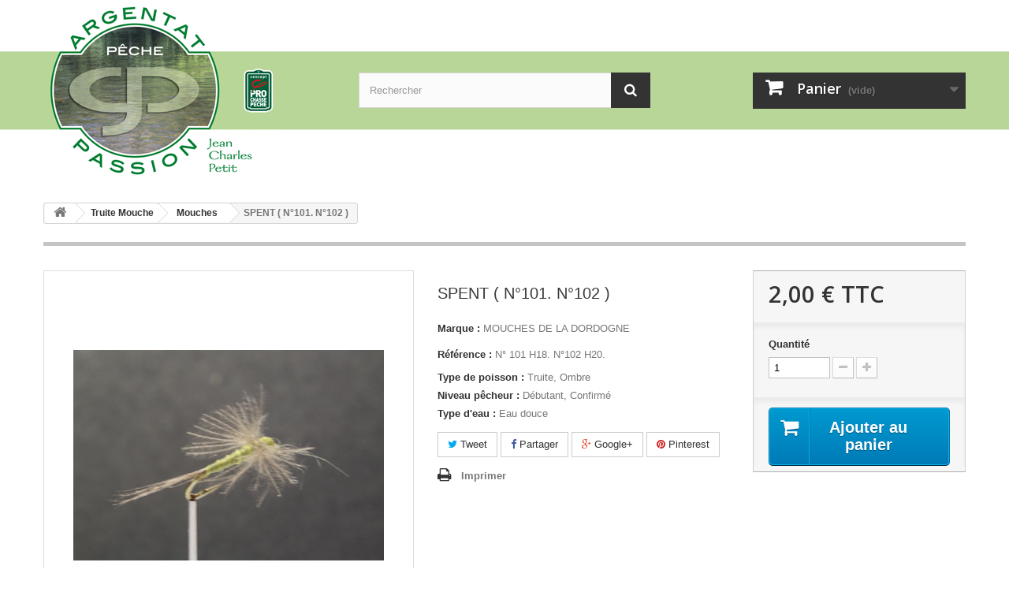

--- FILE ---
content_type: text/html; charset=utf-8
request_url: https://www.argentat-passion.fr/mouches/306-spent-n101-n102-.html
body_size: 8032
content:
<!DOCTYPE HTML>
<!--[if lt IE 7]> <html class="no-js lt-ie9 lt-ie8 lt-ie7" lang="fr-fr"><![endif]-->
<!--[if IE 7]><html class="no-js lt-ie9 lt-ie8 ie7" lang="fr-fr"><![endif]-->
<!--[if IE 8]><html class="no-js lt-ie9 ie8" lang="fr-fr"><![endif]-->
<!--[if gt IE 8]> <html class="no-js ie9" lang="fr-fr"><![endif]-->
<html lang="fr-fr">
	<head>
		<meta charset="utf-8" />
		<title>SPENT ( N°101. N°102 ) - Argentat Passion</title>
						<meta name="generator" content="PrestaShop" />
		<meta name="robots" content="index,follow" />
		<meta name="viewport" content="width=device-width, minimum-scale=0.25, maximum-scale=1.6, initial-scale=1.0" />
		<meta name="apple-mobile-web-app-capable" content="yes" />
		<link rel="icon" type="image/vnd.microsoft.icon" href="/img/favicon.ico?1490197730" />
		<link rel="shortcut icon" type="image/x-icon" href="/img/favicon.ico?1490197730" />
														<link rel="stylesheet" href="https://www.argentat-passion.fr/themes/default-bootstrap/cache/v_13_53eb111388b81259e478ac9a8a570803_all.css" type="text/css" media="all" />
																<link rel="stylesheet" href="https://www.argentat-passion.fr/themes/default-bootstrap/cache/v_13_b4632cd5da8519ab97b7d34dde18182d_print.css" type="text/css" media="print" />
													<meta property="og:type" content="product" />
<meta property="og:url" content="https://www.argentat-passion.fr/mouches/306-spent-n101-n102-.html" />
<meta property="og:title" content="SPENT ( N°101. N°102 ) - Argentat Passion" />
<meta property="og:site_name" content="Argentat Passion" />
<meta property="og:description" content="" />
<meta property="og:image" content="https://www.argentat-passion.fr/285-large_default/spent-n101-n102-.jpg" />
<meta property="product:pretax_price:amount" content="1.67" />
<meta property="product:pretax_price:currency" content="EUR" />
<meta property="product:price:amount" content="2" />
<meta property="product:price:currency" content="EUR" />

			
		<link rel="stylesheet" href="//fonts.googleapis.com/css?family=Open+Sans:300,600&amp;subset=latin,latin-ext" type="text/css" media="all" />
		<!--[if IE 8]>
		
<script src="https://oss.maxcdn.com/libs/html5shiv/3.7.0/html5shiv.js"></script>
		
<script src="https://oss.maxcdn.com/libs/respond.js/1.3.0/respond.min.js"></script>
		<![endif]-->
	</head>
	<body id="product" class="product product-306 product-spent-n101-n102- category-36 category-mouches hide-left-column hide-right-column lang_fr">
					<div id="page">
			<div class="header-container">
				<header id="header">
																									<div id="header-bg">
						<div class="container">
							<div class="row">
								<div id="header_logo">
									<a href="https://www.argentat-passion.fr/" title="Argentat Passion">
										<img class="logo img-responsive" src="https://www.argentat-passion.fr/img/argentat-passion-logo-1490197726.jpg" alt="Argentat Passion" width="300" height="227"/>
									</a>
								</div>
								<!-- Block search module TOP -->
<div id="search_block_top" class="col-sm-4 clearfix">
	<form id="searchbox" method="get" action="//www.argentat-passion.fr/recherche" >
		<input type="hidden" name="controller" value="search" />
		<input type="hidden" name="orderby" value="position" />
		<input type="hidden" name="orderway" value="desc" />
		<input class="search_query form-control" type="text" id="search_query_top" name="search_query" placeholder="Rechercher" value="" />
		<button type="submit" name="submit_search" class="btn btn-default button-search">
			<span>Rechercher</span>
		</button>
	</form>
</div>
<!-- /Block search module TOP --><!-- MODULE Block cart -->
<div class="col-sm-4 clearfix">
	<div class="shopping_cart">
		<a href="https://www.argentat-passion.fr/commande" title="Voir mon panier" rel="nofollow">
			<b>Panier</b>
			<span class="ajax_cart_quantity unvisible">0</span>
			<span class="ajax_cart_product_txt unvisible">Produit</span>
			<span class="ajax_cart_product_txt_s unvisible">Produits</span>
			<span class="ajax_cart_total unvisible">
							</span>
			<span class="ajax_cart_no_product">(vide)</span>
					</a>
					<div class="cart_block block exclusive">
				<div class="block_content">
					<!-- block list of products -->
					<div class="cart_block_list">
												<p class="cart_block_no_products">
							Aucun produit
						</p>
																		<div class="cart-prices">
							<div class="cart-prices-line first-line">
								<span class="price cart_block_shipping_cost ajax_cart_shipping_cost unvisible">
																			 À définir																	</span>
								<span class="unvisible">
									Livraison
								</span>
							</div>
																					<div class="cart-prices-line last-line">
								<span class="price cart_block_total ajax_block_cart_total">0,00 €</span>
								<span>Total</span>
							</div>
													</div>
						<p class="cart-buttons">
							<a id="button_order_cart" class="btn btn-default button button-small" href="https://www.argentat-passion.fr/commande" title="Commander" rel="nofollow">
								<span>
									Commander<i class="icon-chevron-right right"></i>
								</span>
							</a>
						</p>
					</div>
				</div>
			</div><!-- .cart_block -->
			</div>
</div>

	<div id="layer_cart">
		<div class="clearfix">
			<div class="layer_cart_product col-xs-12 col-md-6">
				<span class="cross" title="Fermer la fenêtre"></span>
				<span class="title">
					<i class="icon-check"></i>Produit ajouté au panier avec succès
				</span>
				<div class="product-image-container layer_cart_img">
				</div>
				<div class="layer_cart_product_info">
					<span id="layer_cart_product_title" class="product-name"></span>
					<span id="layer_cart_product_attributes"></span>
					<div>
						<strong class="dark">Quantité</strong>
						<span id="layer_cart_product_quantity"></span>
					</div>
					<div>
						<strong class="dark">Total</strong>
						<span id="layer_cart_product_price"></span>
					</div>
				</div>
			</div>
			<div class="layer_cart_cart col-xs-12 col-md-6">
				<span class="title">
					<!-- Plural Case [both cases are needed because page may be updated in Javascript] -->
					<span class="ajax_cart_product_txt_s  unvisible">
						Il y a <span class="ajax_cart_quantity">0</span> produits dans votre panier.
					</span>
					<!-- Singular Case [both cases are needed because page may be updated in Javascript] -->
					<span class="ajax_cart_product_txt ">
						Il y a 1 produit dans votre panier.
					</span>
				</span>
				<div class="layer_cart_row">
					<strong class="dark">
						Total produits
											</strong>
					<span class="ajax_block_products_total">
											</span>
				</div>

								<div class="layer_cart_row">
					<strong class="dark unvisible">
						Frais de port&nbsp;					</strong>
					<span class="ajax_cart_shipping_cost unvisible">
													 À définir											</span>
				</div>
								<div class="layer_cart_row">
					<strong class="dark">
						Total
											</strong>
					<span class="ajax_block_cart_total">
											</span>
				</div>
				<div class="button-container">
					<span class="continue btn btn-default button exclusive-medium" title="Continuer mes achats">
						<span>
							<i class="icon-chevron-left left"></i>Continuer mes achats
						</span>
					</span>
					<a class="btn btn-default button button-medium"	href="https://www.argentat-passion.fr/commande" title="Commander" rel="nofollow">
						<span>
							Commander<i class="icon-chevron-right right"></i>
						</span>
					</a>
				</div>
			</div>
		</div>
		<div class="crossseling"></div>
	</div> <!-- #layer_cart -->
	<div class="layer_cart_overlay"></div>

<!-- /MODULE Block cart -->
							</div>
						</div>
					</div>
				</header>
			</div>
			<div class="columns-container">
				<div id="columns" class="container">
											
<!-- Breadcrumb -->
<div class="breadcrumb clearfix">
	<a class="home" href="https://www.argentat-passion.fr/" title="retour &agrave; Accueil"><i class="icon-home"></i></a>
			<span class="navigation-pipe">&gt;</span>
					<span class="navigation_page"><span itemscope itemtype="http://data-vocabulary.org/Breadcrumb"><a itemprop="url" href="https://www.argentat-passion.fr/18-truite-mouche" title="Truite Mouche" ><span itemprop="title">Truite Mouche</span></a></span><span class="navigation-pipe">></span><span itemscope itemtype="http://data-vocabulary.org/Breadcrumb"><a itemprop="url" href="https://www.argentat-passion.fr/36-mouches" title="Mouches" ><span itemprop="title">Mouches</span></a></span><span class="navigation-pipe">></span>SPENT ( N°101. N°102 )</span>
			</div>
<!-- /Breadcrumb -->

										<div id="slider_row" class="row">
																	</div>
					<div class="row">
																		<div id="center_column" class="center_column col-xs-12 col-sm-12">
	

							<div id="fancybox-html">
    <div id="fancybox-prod-img">
        <img src="https://www.argentat-passion.fr/285/spent-n101-n102-.jpg" />
    </div>
</div>
<div itemscope itemtype="https://schema.org/Product">
	<meta itemprop="url" content="https://www.argentat-passion.fr/mouches/306-spent-n101-n102-.html">
	<div class="primary_block row">
					<div class="container">
				<div class="top-hr"></div>
			</div>
								<!-- left infos-->
		<div class="pb-left-column col-xs-12 col-sm-4 col-md-5">
			<!-- product img-->
			<div id="image-block" class="clearfix">
																	<span id="view_full_size">
													<img id="bigpic" itemprop="image" src="https://www.argentat-passion.fr/285-large_default/spent-n101-n102-.jpg" title="SPENT" alt="SPENT" width="458" height="458"/>
															<span class="span_link no-print">Agrandir l&#039;image</span>
																		</span>
							</div> <!-- end image-block -->
							<!-- thumbnails -->
				<div id="views_block" class="clearfix hidden">
										<div id="thumbs_list">
						<ul id="thumbs_list_frame">
																																																						<li id="thumbnail_285" class="last">
									<a href="https://www.argentat-passion.fr/285/spent-n101-n102-.jpg"	data-fancybox-group="other-views" class="fancybox shown" title="SPENT">
										<img class="img-responsive" id="thumb_285" src="https://www.argentat-passion.fr/285-cart_default/spent-n101-n102-.jpg" alt="SPENT" title="SPENT" height="80" width="80" itemprop="image" />
									</a>
								</li>
																			</ul>
					</div> <!-- end thumbs_list -->
									</div> <!-- end views-block -->
				<!-- end thumbnails -->
								</div> <!-- end pb-left-column -->
		<!-- end left infos-->
		<!-- center infos -->
		<div class="pb-center-column col-xs-12 col-sm-4">
						<h1 itemprop="name">SPENT ( N°101. N°102 )</h1>
                        <p id="manufacturer_name">
                <label>Marque : </label>
                <span class="editable">MOUCHES DE LA DORDOGNE</span>
            </p>
            			<p id="product_reference">
				<label>R&eacute;f&eacute;rence : </label>
				<span class="editable" itemprop="sku" content="N° 101 H18. N°102 H20.">N° 101 H18. N°102 H20.</span>
			</p>
            
                        <ul class="features_specials">
            	                <li>
                    <label>Type de poisson : </label>
                    <span class="editable">Truite, Ombre</span>
                </li>
                            	                <li>
                    <label>Niveau p&ecirc;cheur : </label>
                    <span class="editable">Débutant, Confirmé</span>
                </li>
                            	                <li>
                    <label>Type d&#039;eau : </label>
                    <span class="editable">Eau douce</span>
                </li>
                            </ul>
                        
			
									<!-- availability or doesntExist -->
			<p id="availability_statut" style="display: none;">
				
				<span id="availability_value" class="label label-warning">Ce produit n&#039;est plus en stock</span>
			</p>
						<p id="availability_date" style="display: none;">
				<span id="availability_date_label">Date de disponibilit&eacute;:</span>
				<span id="availability_date_value"></span>
			</p>
			<!-- Out of stock hook -->
			<div id="oosHook">
				
			</div>
			
	<p class="socialsharing_product list-inline no-print">
					<button data-type="twitter" type="button" class="btn btn-default btn-twitter social-sharing">
				<i class="icon-twitter"></i> Tweet
				<!-- <img src="https://www.argentat-passion.fr/modules/socialsharing/img/twitter.gif" alt="Tweet" /> -->
			</button>
							<button data-type="facebook" type="button" class="btn btn-default btn-facebook social-sharing">
				<i class="icon-facebook"></i> Partager
				<!-- <img src="https://www.argentat-passion.fr/modules/socialsharing/img/facebook.gif" alt="Facebook Like" /> -->
			</button>
							<button data-type="google-plus" type="button" class="btn btn-default btn-google-plus social-sharing">
				<i class="icon-google-plus"></i> Google+
				<!-- <img src="https://www.argentat-passion.fr/modules/socialsharing/img/google.gif" alt="Google Plus" /> -->
			</button>
							<button data-type="pinterest" type="button" class="btn btn-default btn-pinterest social-sharing">
				<i class="icon-pinterest"></i> Pinterest
				<!-- <img src="https://www.argentat-passion.fr/modules/socialsharing/img/pinterest.gif" alt="Pinterest" /> -->
			</button>
			</p>
							<!-- usefull links-->
				<ul id="usefull_link_block" class="clearfix no-print">
										<li class="print">
						<a href="javascript:print();">
							Imprimer
						</a>
					</li>
				</ul>
					</div>
		<!-- end center infos-->
        
        		<!-- pb-right-column-->
		<div class="pb-right-column col-xs-12 col-sm-4 col-md-3">
						<!-- add to cart form-->
			<form id="buy_block" action="https://www.argentat-passion.fr/panier" method="post">
				<!-- hidden datas -->
				<p class="hidden">
					<input type="hidden" name="token" value="b549729985e4ef0c97e52f71976ecbfa" />
					<input type="hidden" name="id_product" value="306" id="product_page_product_id" />
					<input type="hidden" name="add" value="1" />
					<input type="hidden" name="id_product_attribute" id="idCombination" value="" />
				</p>
				<div class="box-info-product">
					<div class="content_prices clearfix">
													<!-- prices -->
							<div>
								<p class="our_price_display" itemprop="offers" itemscope itemtype="https://schema.org/Offer"><span id="our_price_display" class="price" itemprop="price" content="2">2,00 €</span> TTC<meta itemprop="priceCurrency" content="EUR" /></p>
								<p id="reduction_percent"  style="display:none;"><span id="reduction_percent_display"></span></p>
								<p id="reduction_amount"  style="display:none"><span id="reduction_amount_display"></span></p>
								<p id="old_price" class="hidden"><span id="old_price_display"><span class="price"></span></span></p>
															</div> <!-- end prices -->
																											 
						
                        
						<div class="clear"></div>
					</div> <!-- end content_prices -->
					<div class="product_attributes clearfix">
						<!-- quantity wanted -->
												<p id="quantity_wanted_p">
							<label for="quantity_wanted">Quantit&eacute;</label>
							<input type="number" min="1" name="qty" id="quantity_wanted" class="text" value="1" />
							<a href="#" data-field-qty="qty" class="btn btn-default button-minus product_quantity_down">
								<span><i class="icon-minus"></i></span>
							</a>
							<a href="#" data-field-qty="qty" class="btn btn-default button-plus product_quantity_up">
								<span><i class="icon-plus"></i></span>
							</a>
							<span class="clearfix"></span>
						</p>
												<!-- minimal quantity wanted -->
						<p id="minimal_quantity_wanted_p" style="display: none;">
							La quantit&eacute; minimale pour pouvoir commander ce produit est <b id="minimal_quantity_label">1</b>
						</p>
											</div> <!-- end product_attributes -->
					<div class="box-cart-bottom">
						<div>
							<p id="add_to_cart" class="buttons_bottom_block no-print">
								<button type="submit" name="Submit" class="exclusive">
									<span>Ajouter au panier</span>
								</button>
							</p>
						</div>
											</div> <!-- end box-cart-bottom -->
				</div> <!-- end box-info-product -->
			</form>
					</div> <!-- end pb-right-column-->
                
	</div> <!-- end primary_block -->
						<!-- Data sheet -->
			<section class="page-product-box">
				<h3 class="page-product-heading">Descriptif technique</h3>
				<table class="table-data-sheet">
										<tr class="odd">
												<td>Hameçon</td>
						<td>H 18. H20</td>
											</tr>
										<tr class="even">
												<td>Corps</td>
						<td>Olive clair</td>
											</tr>
										<tr class="odd">
												<td>Ailes</td>
						<td>CDC</td>
											</tr>
										<tr class="even">
												<td>Cerques</td>
						<td>Pardo</td>
											</tr>
									</table>
			</section>
			<!--end Data sheet -->
								<!--HOOK_PRODUCT_TAB -->
		<section class="page-product-box">
			
					</section>
		<!--end HOOK_PRODUCT_TAB -->
				
						<!-- description & features -->
											</div> <!-- itemscope product wrapper -->
 
					</div><!-- #center_column -->
										</div><!-- .row -->
				</div><!-- #columns -->
			</div><!-- .columns-container -->
							<!-- Footer -->
				<div class="footer-container">
					<footer id="footer"  class="container">
						<div class="row">
<!-- Block categories module -->
<section class="blockcategories_footer footer-block col-xs-12 col-sm-2">
	<h4>Catégories</h4>
	<div class="category_footer toggle-footer">
		<div class="list">
			<ul class="tree dhtml">
												
<li >
	<a 
	href="https://www.argentat-passion.fr/14-truite-toc" title="">
		Truite Toc
	</a>
			<ul>
												
<li >
	<a 
	href="https://www.argentat-passion.fr/23-cannes" title="">
		Cannes
	</a>
	</li>

																
<li class="last">
	<a 
	href="https://www.argentat-passion.fr/24-moulinets" title="">
		Moulinets
	</a>
	</li>

									</ul>
	</li>

							
																
<li >
	<a 
	href="https://www.argentat-passion.fr/15-truite-leurre" title="">
		Truite Leurre
	</a>
			<ul>
												
<li >
	<a 
	href="https://www.argentat-passion.fr/25-cannes" title="">
		Cannes
	</a>
	</li>

																
<li >
	<a 
	href="https://www.argentat-passion.fr/26-leurres-durs" title="">
		Leurres durs
	</a>
	</li>

																
<li >
	<a 
	href="https://www.argentat-passion.fr/43-leurres-souples" title="">
		Leurres souples
	</a>
	</li>

																
<li class="last">
	<a 
	href="https://www.argentat-passion.fr/48-moulinets" title="">
		Moulinets
	</a>
	</li>

									</ul>
	</li>

							
																
<li >
	<a 
	href="https://www.argentat-passion.fr/16-truite-cuillere" title="">
		Truite Cuillère
	</a>
			<ul>
												
<li >
	<a 
	href="https://www.argentat-passion.fr/27-cannes" title="">
		Cannes
	</a>
	</li>

																
<li >
	<a 
	href="https://www.argentat-passion.fr/28-cuilleres" title="">
		Cuillères
	</a>
	</li>

																
<li class="last">
	<a 
	href="https://www.argentat-passion.fr/29-moulinets" title="">
		Moulinets
	</a>
	</li>

									</ul>
	</li>

							
																
<li >
	<a 
	href="https://www.argentat-passion.fr/17-truite-vairon-manie" title="">
		Truite Vairon Manié
	</a>
			<ul>
												
<li >
	<a 
	href="https://www.argentat-passion.fr/30-cannes" title="">
		Cannes
	</a>
	</li>

																
<li class="last">
	<a 
	href="https://www.argentat-passion.fr/49-moulinets" title="">
		Moulinets
	</a>
	</li>

									</ul>
	</li>

							
																
<li >
	<a 
	href="https://www.argentat-passion.fr/18-truite-mouche" title="">
		Truite Mouche
	</a>
			<ul>
												
<li >
	<a 
	href="https://www.argentat-passion.fr/31-cannes" title="">
		Cannes
	</a>
	</li>

																
<li >
	<a 
	href="https://www.argentat-passion.fr/32-moulinets" title="">
		Moulinets
	</a>
	</li>

																
<li >
	<a 
	href="https://www.argentat-passion.fr/33-soies" title="">
		Soies
	</a>
	</li>

																
<li >
	<a 
	href="https://www.argentat-passion.fr/34-vetements" title="">
		Vêtements
	</a>
	</li>

																
<li >
	<a 
	href="https://www.argentat-passion.fr/35-accessoires-fly-tying" title="">
		Accessoires - Fly tying
	</a>
	</li>

																
<li class="last">
	<a 
	href="https://www.argentat-passion.fr/36-mouches" title="">
		Mouches
	</a>
	</li>

									</ul>
	</li>

							
																
<li >
	<a 
	href="https://www.argentat-passion.fr/19-carnassier-leurre" title="">
		Carnassier Leurre
	</a>
			<ul>
												
<li >
	<a 
	href="https://www.argentat-passion.fr/37-cannes" title="">
		Cannes
	</a>
	</li>

																
<li >
	<a 
	href="https://www.argentat-passion.fr/41-leurres-durs" title="">
		Leurres durs
	</a>
	</li>

																
<li >
	<a 
	href="https://www.argentat-passion.fr/42-leurres-souples" title="">
		Leurres souples
	</a>
	</li>

																
<li class="last">
	<a 
	href="https://www.argentat-passion.fr/51-moulinets" title="">
		Moulinets
	</a>
	</li>

									</ul>
	</li>

							
																
<li >
	<a 
	href="https://www.argentat-passion.fr/20-carnassier-mort-manie" title="">
		Carnassier Mort Manié
	</a>
			<ul>
												
<li >
	<a 
	href="https://www.argentat-passion.fr/38-cannes" title="">
		Cannes
	</a>
	</li>

																
<li class="last">
	<a 
	href="https://www.argentat-passion.fr/52-moulinets" title="">
		Moulinets
	</a>
	</li>

									</ul>
	</li>

							
																
<li >
	<a 
	href="https://www.argentat-passion.fr/21-carnassier-pose" title="">
		Carnassier Posé
	</a>
			<ul>
												
<li >
	<a 
	href="https://www.argentat-passion.fr/39-cannes" title="">
		Cannes
	</a>
	</li>

																
<li class="last">
	<a 
	href="https://www.argentat-passion.fr/53-moulinets" title="">
		Moulinets
	</a>
	</li>

									</ul>
	</li>

							
																
<li >
	<a 
	href="https://www.argentat-passion.fr/22-carnassier-accessoires" title="">
		Carnassier accessoires
	</a>
			<ul>
												
<li class="last">
	<a 
	href="https://www.argentat-passion.fr/40-moulinets" title="">
		Moulinets
	</a>
	</li>

									</ul>
	</li>

							
																
<li class="last">
	<a 
	href="https://www.argentat-passion.fr/44-black-bass" title="">
		Black Bass
	</a>
			<ul>
												
<li >
	<a 
	href="https://www.argentat-passion.fr/45-leurres-durs" title="">
		Leurres durs
	</a>
	</li>

																
<li >
	<a 
	href="https://www.argentat-passion.fr/46-leurres-souples" title="">
		Leurres souples
	</a>
	</li>

																
<li >
	<a 
	href="https://www.argentat-passion.fr/47-accessoires" title="">
		Accessoires
	</a>
	</li>

																
<li class="last">
	<a 
	href="https://www.argentat-passion.fr/50-moulinets" title="">
		Moulinets
	</a>
	</li>

									</ul>
	</li>

							
										</ul>
		</div>
	</div> <!-- .category_footer -->
</section>
<!-- /Block categories module -->

	<!-- Block CMS module footer -->
	<section class="footer-block col-xs-12 col-sm-2" id="block_various_links_footer">
		<h4>Informations</h4>
		<ul class="toggle-footer">
							<li class="item">
					<a href="https://www.argentat-passion.fr/promotions" title="Promotions">
						Promotions
					</a>
				</li>
									<li class="item">
				<a href="https://www.argentat-passion.fr/nouveaux-produits" title="Nouveaux produits">
					Nouveaux produits
				</a>
			</li>
										<li class="item">
					<a href="https://www.argentat-passion.fr/meilleures-ventes" title="Meilleures ventes">
						Meilleures ventes
					</a>
				</li>
												<li class="item">
				<a href="https://www.argentat-passion.fr/nous-contacter" title="Contactez-nous">
					Contactez-nous
				</a>
			</li>
															<li class="item">
						<a href="https://www.argentat-passion.fr/content/3-conditions-utilisation" title="Conditions d&#039;utilisation">
							Conditions d&#039;utilisation
						</a>
					</li>
																<li class="item">
						<a href="https://www.argentat-passion.fr/content/4-a-propos" title="A propos">
							A propos
						</a>
					</li>
													<li>
				<a href="https://www.argentat-passion.fr/plan-site" title="sitemap">
					sitemap
				</a>
			</li>
					</ul>
		
	</section>
		<section class="bottom-footer col-xs-12">
		<div>
			&copy; argentat-passion.fr 2017 - Site internet r&eacute;alis&eacute; par <a href="https://www.mb-creation.com" title="Création site internet Corrèze" target="_blank">MB Cr&eacute;ation</a>
		</div>
	</section>
		<!-- /Block CMS module footer -->

<!-- Block myaccount module -->
<section class="footer-block col-xs-12 col-sm-4">
	<h4><a href="https://www.argentat-passion.fr/mon-compte" title="Gérer mon compte client" rel="nofollow">Mon compte</a></h4>
	<div class="block_content toggle-footer">
		<ul class="bullet">
			<li><a href="https://www.argentat-passion.fr/historique-commandes" title="Mes commandes" rel="nofollow">Mes commandes</a></li>
						<li><a href="https://www.argentat-passion.fr/avoirs" title="Mes avoirs" rel="nofollow">Mes avoirs</a></li>
			<li><a href="https://www.argentat-passion.fr/adresses" title="Mes adresses" rel="nofollow">Mes adresses</a></li>
			<li><a href="https://www.argentat-passion.fr/identite" title="Gérer mes informations personnelles" rel="nofollow">Mes informations personnelles</a></li>
						
            		</ul>
	</div>
</section>
<!-- /Block myaccount module -->

<!-- MODULE Block contact infos -->
<section id="block_contact_infos" class="footer-block col-xs-12 col-sm-4">
	<div>
        <h4>Informations sur votre boutique</h4>
        <ul class="toggle-footer">
                        	<li>
            		<i class="icon-map-marker"></i>Argentat Passion, 20 avenue Pasteur
19400
Argentat-sur-Dordogne            	</li>
                                    	<li>
            		<i class="icon-phone"></i>Appelez-nous au : 
            		<span>05 55 28 01 53</span>
            	</li>
                                    	<li>
            		<i class="icon-envelope-alt"></i>E-mail : 
            		<span><a href="&#109;&#97;&#105;&#108;&#116;&#111;&#58;%61%72%67%65%6e%74%61%74.%70%61%73%73%69%6f%6e@%77%61%6e%61%64%6f%6f.%66%72" >&#x61;&#x72;&#x67;&#x65;&#x6e;&#x74;&#x61;&#x74;&#x2e;&#x70;&#x61;&#x73;&#x73;&#x69;&#x6f;&#x6e;&#x40;&#x77;&#x61;&#x6e;&#x61;&#x64;&#x6f;&#x6f;&#x2e;&#x66;&#x72;</a></span>
            	</li>
                    </ul>
    </div>
</section>
<!-- /MODULE Block contact infos -->

				</div>
					</footer>
				</div><!-- #footer -->
					</div><!-- #page -->
<script type="text/javascript">/* <![CDATA[ */;var CUSTOMIZE_TEXTFIELD=1;var FancyboxI18nClose='Fermer';var FancyboxI18nNext='Suivant';var FancyboxI18nPrev='Pr&eacute;c&eacute;dent';var PS_CATALOG_MODE=false;var ajax_allowed=true;var ajaxsearch=false;var allowBuyWhenOutOfStock=true;var attribute_anchor_separator='-';var attributesCombinations=[];var availableLaterValue='';var availableNowValue='';var baseDir='https://www.argentat-passion.fr/';var baseUri='https://www.argentat-passion.fr/';var blocksearch_type='top';var contentOnly=false;var currency={"id":1,"name":"Euro","iso_code":"EUR","iso_code_num":"978","sign":"\u20ac","blank":"1","conversion_rate":"1.000000","deleted":"0","format":"2","decimals":"1","active":"1","prefix":"","suffix":" \u20ac","id_shop_list":null,"force_id":false};var currencyBlank=1;var currencyFormat=2;var currencyRate=1;var currencySign='€';var currentDate='2026-01-19 12:17:05';var customerGroupWithoutTax=false;var customizationFields=false;var customizationId=null;var customizationIdMessage='Personnalisation';var default_eco_tax=0;var delete_txt='Supprimer';var displayList=false;var displayPrice=0;var doesntExist='Ce produit n\'existe pas dans cette déclinaison. Vous pouvez néanmoins en sélectionner une autre.';var doesntExistNoMore='Ce produit n\'est plus en stock';var doesntExistNoMoreBut='avec ces options mais reste disponible avec d\'autres options';var ecotaxTax_rate=0;var fieldRequired='Veuillez remplir tous les champs, puis enregistrer votre personnalisation';var freeProductTranslation='Offert !';var freeShippingTranslation='Livraison gratuite !';var generated_date=1768821425;var groupReduction=0;var hasDeliveryAddress=false;var highDPI=true;var idDefaultImage=285;var id_lang=1;var id_product=306;var img_dir='https://www.argentat-passion.fr/themes/default-bootstrap/img/';var img_prod_dir='https://www.argentat-passion.fr/img/p/';var img_ps_dir='https://www.argentat-passion.fr/img/';var instantsearch=false;var isGuest=0;var isLogged=0;var isMobile=false;var jqZoomEnabled=false;var maxQuantityToAllowDisplayOfLastQuantityMessage=3;var minimalQuantity=1;var noTaxForThisProduct=false;var oosHookJsCodeFunctions=[];var page_name='product';var priceDisplayMethod=0;var priceDisplayPrecision=2;var productAvailableForOrder=true;var productBasePriceTaxExcl=1.666667;var productBasePriceTaxExcluded=1.666667;var productBasePriceTaxIncl=2;var productHasAttributes=false;var productPrice=2;var productPriceTaxExcluded=1.666667;var productPriceTaxIncluded=2;var productPriceWithoutReduction=2;var productReference='N° 101 H18. N°102 H20.';var productShowPrice=true;var productUnitPriceRatio=0;var product_fileButtonHtml='Ajouter';var product_fileDefaultHtml='Aucun fichier sélectionné';var product_specific_price=[];var quantitiesDisplayAllowed=false;var quantityAvailable=0;var quickView=false;var reduction_percent=0;var reduction_price=0;var removingLinkText='supprimer cet article du panier';var roundMode=2;var sharing_img='https://www.argentat-passion.fr/285/spent-n101-n102-.jpg';var sharing_name='SPENT ( N°101. N°102 )';var sharing_url='https://www.argentat-passion.fr/mouches/306-spent-n101-n102-.html';var specific_currency=false;var specific_price=0;var static_token='b549729985e4ef0c97e52f71976ecbfa';var stock_management=0;var taxRate=20;var toBeDetermined='À définir';var token='b549729985e4ef0c97e52f71976ecbfa';var uploading_in_progress='Envoi en cours, veuillez patienter...';var usingSecureMode=true;/* ]]> */</script>
<script type="text/javascript" src="https://www.argentat-passion.fr/themes/default-bootstrap/cache/v_13_50f4fd2a68c2e46b6f0ab133e64964cc.js"></script>
<script type="text/javascript">/* <![CDATA[ */;(window.gaDevIds=window.gaDevIds||[]).push('d6YPbH');(function(i,s,o,g,r,a,m){i['GoogleAnalyticsObject']=r;i[r]=i[r]||function(){(i[r].q=i[r].q||[]).push(arguments)},i[r].l=1*new Date();a=s.createElement(o),m=s.getElementsByTagName(o)[0];a.async=1;a.src=g;m.parentNode.insertBefore(a,m)})(window,document,'script','//www.google-analytics.com/analytics.js','ga');ga('create','UA-98829191-1','auto');ga('require','ec');;jQuery(document).ready(function(){var MBG=GoogleAnalyticEnhancedECommerce;MBG.setCurrency('EUR');MBG.addProductDetailView({"id":306,"name":"\"SPENT ( N\\u00b0101. N\\u00b0102 )\"","category":"\"mouches\"","brand":"\"MOUCHES DE LA DORDOGNE\"","variant":"null","type":"typical","position":"0","quantity":1,"list":"product","url":"","price":"1.67"});});;ga('send','pageview');/* ]]> */</script>
</body></html>